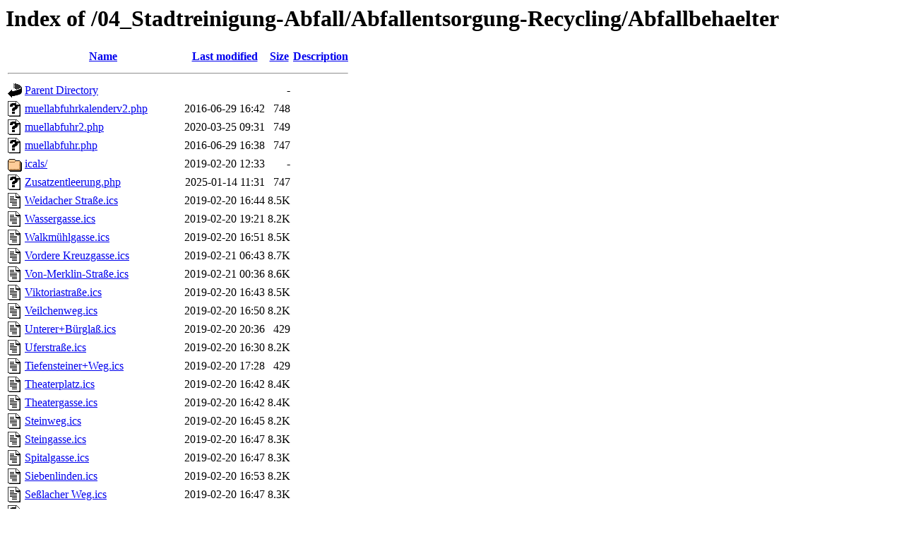

--- FILE ---
content_type: text/html;charset=UTF-8
request_url: https://ceb-coburg.de/04_Stadtreinigung-Abfall/Abfallentsorgung-Recycling/Abfallbehaelter/?C=N;O=D
body_size: 3082
content:
<!DOCTYPE HTML PUBLIC "-//W3C//DTD HTML 3.2 Final//EN">
<html>
 <head>
  <title>Index of /04_Stadtreinigung-Abfall/Abfallentsorgung-Recycling/Abfallbehaelter</title>
 </head>
 <body>
<h1>Index of /04_Stadtreinigung-Abfall/Abfallentsorgung-Recycling/Abfallbehaelter</h1>
  <table>
   <tr><th valign="top"><img src="/icons/blank.gif" alt="[ICO]"></th><th><a href="?C=N;O=A">Name</a></th><th><a href="?C=M;O=A">Last modified</a></th><th><a href="?C=S;O=A">Size</a></th><th><a href="?C=D;O=A">Description</a></th></tr>
   <tr><th colspan="5"><hr></th></tr>
<tr><td valign="top"><img src="/icons/back.gif" alt="[PARENTDIR]"></td><td><a href="/04_Stadtreinigung-Abfall/Abfallentsorgung-Recycling/">Parent Directory</a></td><td>&nbsp;</td><td align="right">  - </td><td>&nbsp;</td></tr>
<tr><td valign="top"><img src="/icons/unknown.gif" alt="[   ]"></td><td><a href="muellabfuhrkalenderv2.php">muellabfuhrkalenderv2.php</a></td><td align="right">2016-06-29 16:42  </td><td align="right">748 </td><td>&nbsp;</td></tr>
<tr><td valign="top"><img src="/icons/unknown.gif" alt="[   ]"></td><td><a href="muellabfuhr2.php">muellabfuhr2.php</a></td><td align="right">2020-03-25 09:31  </td><td align="right">749 </td><td>&nbsp;</td></tr>
<tr><td valign="top"><img src="/icons/unknown.gif" alt="[   ]"></td><td><a href="muellabfuhr.php">muellabfuhr.php</a></td><td align="right">2016-06-29 16:38  </td><td align="right">747 </td><td>&nbsp;</td></tr>
<tr><td valign="top"><img src="/icons/folder.gif" alt="[DIR]"></td><td><a href="icals/">icals/</a></td><td align="right">2019-02-20 12:33  </td><td align="right">  - </td><td>&nbsp;</td></tr>
<tr><td valign="top"><img src="/icons/unknown.gif" alt="[   ]"></td><td><a href="Zusatzentleerung.php">Zusatzentleerung.php</a></td><td align="right">2025-01-14 11:31  </td><td align="right">747 </td><td>&nbsp;</td></tr>
<tr><td valign="top"><img src="/icons/text.gif" alt="[TXT]"></td><td><a href="Weidacher%20Stra%c3%9fe.ics">Weidacher Straße.ics</a></td><td align="right">2019-02-20 16:44  </td><td align="right">8.5K</td><td>&nbsp;</td></tr>
<tr><td valign="top"><img src="/icons/text.gif" alt="[TXT]"></td><td><a href="Wassergasse.ics">Wassergasse.ics</a></td><td align="right">2019-02-20 19:21  </td><td align="right">8.2K</td><td>&nbsp;</td></tr>
<tr><td valign="top"><img src="/icons/text.gif" alt="[TXT]"></td><td><a href="Walkm%c3%bchlgasse.ics">Walkmühlgasse.ics</a></td><td align="right">2019-02-20 16:51  </td><td align="right">8.5K</td><td>&nbsp;</td></tr>
<tr><td valign="top"><img src="/icons/text.gif" alt="[TXT]"></td><td><a href="Vordere%20Kreuzgasse.ics">Vordere Kreuzgasse.ics</a></td><td align="right">2019-02-21 06:43  </td><td align="right">8.7K</td><td>&nbsp;</td></tr>
<tr><td valign="top"><img src="/icons/text.gif" alt="[TXT]"></td><td><a href="Von-Merklin-Stra%c3%9fe.ics">Von-Merklin-Straße.ics</a></td><td align="right">2019-02-21 00:36  </td><td align="right">8.6K</td><td>&nbsp;</td></tr>
<tr><td valign="top"><img src="/icons/text.gif" alt="[TXT]"></td><td><a href="Viktoriastra%c3%9fe.ics">Viktoriastraße.ics</a></td><td align="right">2019-02-20 16:43  </td><td align="right">8.5K</td><td>&nbsp;</td></tr>
<tr><td valign="top"><img src="/icons/text.gif" alt="[TXT]"></td><td><a href="Veilchenweg.ics">Veilchenweg.ics</a></td><td align="right">2019-02-20 16:50  </td><td align="right">8.2K</td><td>&nbsp;</td></tr>
<tr><td valign="top"><img src="/icons/text.gif" alt="[TXT]"></td><td><a href="Unterer+B%c3%bcrgla%c3%9f.ics">Unterer+Bürglaß.ics</a></td><td align="right">2019-02-20 20:36  </td><td align="right">429 </td><td>&nbsp;</td></tr>
<tr><td valign="top"><img src="/icons/text.gif" alt="[TXT]"></td><td><a href="Uferstra%c3%9fe.ics">Uferstraße.ics</a></td><td align="right">2019-02-20 16:30  </td><td align="right">8.2K</td><td>&nbsp;</td></tr>
<tr><td valign="top"><img src="/icons/text.gif" alt="[TXT]"></td><td><a href="Tiefensteiner+Weg.ics">Tiefensteiner+Weg.ics</a></td><td align="right">2019-02-20 17:28  </td><td align="right">429 </td><td>&nbsp;</td></tr>
<tr><td valign="top"><img src="/icons/text.gif" alt="[TXT]"></td><td><a href="Theaterplatz.ics">Theaterplatz.ics</a></td><td align="right">2019-02-20 16:42  </td><td align="right">8.4K</td><td>&nbsp;</td></tr>
<tr><td valign="top"><img src="/icons/text.gif" alt="[TXT]"></td><td><a href="Theatergasse.ics">Theatergasse.ics</a></td><td align="right">2019-02-20 16:42  </td><td align="right">8.4K</td><td>&nbsp;</td></tr>
<tr><td valign="top"><img src="/icons/text.gif" alt="[TXT]"></td><td><a href="Steinweg.ics">Steinweg.ics</a></td><td align="right">2019-02-20 16:45  </td><td align="right">8.2K</td><td>&nbsp;</td></tr>
<tr><td valign="top"><img src="/icons/text.gif" alt="[TXT]"></td><td><a href="Steingasse.ics">Steingasse.ics</a></td><td align="right">2019-02-20 16:47  </td><td align="right">8.3K</td><td>&nbsp;</td></tr>
<tr><td valign="top"><img src="/icons/text.gif" alt="[TXT]"></td><td><a href="Spitalgasse.ics">Spitalgasse.ics</a></td><td align="right">2019-02-20 16:47  </td><td align="right">8.3K</td><td>&nbsp;</td></tr>
<tr><td valign="top"><img src="/icons/text.gif" alt="[TXT]"></td><td><a href="Siebenlinden.ics">Siebenlinden.ics</a></td><td align="right">2019-02-20 16:53  </td><td align="right">8.2K</td><td>&nbsp;</td></tr>
<tr><td valign="top"><img src="/icons/text.gif" alt="[TXT]"></td><td><a href="Se%c3%9flacher%20Weg.ics">Seßlacher Weg.ics</a></td><td align="right">2019-02-20 16:47  </td><td align="right">8.3K</td><td>&nbsp;</td></tr>
<tr><td valign="top"><img src="/icons/unknown.gif" alt="[   ]"></td><td><a href="Schwarze-gelbe-gruene-Tonne.php">Schwarze-gelbe-gruene-Tonne.php</a></td><td align="right">2018-04-20 10:38  </td><td align="right">747 </td><td>&nbsp;</td></tr>
<tr><td valign="top"><img src="/icons/text.gif" alt="[TXT]"></td><td><a href="Schlo%c3%9f+Eichhof.ics">Schloß+Eichhof.ics</a></td><td align="right">2019-02-21 05:15  </td><td align="right">429 </td><td>&nbsp;</td></tr>
<tr><td valign="top"><img src="/icons/text.gif" alt="[TXT]"></td><td><a href="Schlachthofstra%c3%9fe.ics">Schlachthofstraße.ics</a></td><td align="right">2019-02-20 16:47  </td><td align="right">8.5K</td><td>&nbsp;</td></tr>
<tr><td valign="top"><img src="/icons/text.gif" alt="[TXT]"></td><td><a href="Schenkgasse.ics">Schenkgasse.ics</a></td><td align="right">2019-02-20 21:34  </td><td align="right">8.3K</td><td>&nbsp;</td></tr>
<tr><td valign="top"><img src="/icons/text.gif" alt="[TXT]"></td><td><a href="Saalfelder+Stra%c3%9fe.ics">Saalfelder+Straße.ics</a></td><td align="right">2019-02-20 16:51  </td><td align="right">429 </td><td>&nbsp;</td></tr>
<tr><td valign="top"><img src="/icons/text.gif" alt="[TXT]"></td><td><a href="S%c3%bcdring.ics">Südring.ics</a></td><td align="right">2019-02-21 05:21  </td><td align="right">8.0K</td><td>&nbsp;</td></tr>
<tr><td valign="top"><img src="/icons/text.gif" alt="[TXT]"></td><td><a href="S%c3%a4ndleinweg.ics">Sändleinweg.ics</a></td><td align="right">2019-02-20 23:03  </td><td align="right">8.2K</td><td>&nbsp;</td></tr>
<tr><td valign="top"><img src="/icons/text.gif" alt="[TXT]"></td><td><a href="Rummental.ics">Rummental.ics</a></td><td align="right">2019-02-21 00:04  </td><td align="right">8.1K</td><td>&nbsp;</td></tr>
<tr><td valign="top"><img src="/icons/text.gif" alt="[TXT]"></td><td><a href="R%c3%b6thenweg.ics">Röthenweg.ics</a></td><td align="right">2019-02-21 07:45  </td><td align="right">8.1K</td><td>&nbsp;</td></tr>
<tr><td valign="top"><img src="/icons/text.gif" alt="[TXT]"></td><td><a href="Postweg.ics">Postweg.ics</a></td><td align="right">2019-02-21 05:36  </td><td align="right">8.0K</td><td>&nbsp;</td></tr>
<tr><td valign="top"><img src="/icons/text.gif" alt="[TXT]"></td><td><a href="Platten%c3%a4cker.ics">Plattenäcker.ics</a></td><td align="right">2019-02-21 04:01  </td><td align="right">8.3K</td><td>&nbsp;</td></tr>
<tr><td valign="top"><img src="/icons/text.gif" alt="[TXT]"></td><td><a href="Pilgramsroth.ics">Pilgramsroth.ics</a></td><td align="right">2019-02-20 16:47  </td><td align="right">8.2K</td><td>&nbsp;</td></tr>
<tr><td valign="top"><img src="/icons/text.gif" alt="[TXT]"></td><td><a href="Pfarrgasse.ics">Pfarrgasse.ics</a></td><td align="right">2019-02-20 21:00  </td><td align="right">8.3K</td><td>&nbsp;</td></tr>
<tr><td valign="top"><img src="/icons/text.gif" alt="[TXT]"></td><td><a href="Paul-Helbich-Stra%c3%9fe.ics">Paul-Helbich-Straße.ics</a></td><td align="right">2019-02-21 02:30  </td><td align="right">8.6K</td><td>&nbsp;</td></tr>
<tr><td valign="top"><img src="/icons/text.gif" alt="[TXT]"></td><td><a href="Oudenaarderstra%c3%9fe.ics">Oudenaarderstraße.ics</a></td><td align="right">2019-02-20 16:53  </td><td align="right">8.5K</td><td>&nbsp;</td></tr>
<tr><td valign="top"><img src="/icons/text.gif" alt="[TXT]"></td><td><a href="Neershofer%20Stra%c3%9fe.ics">Neershofer Straße.ics</a></td><td align="right">2019-02-20 22:57  </td><td align="right">8.5K</td><td>&nbsp;</td></tr>
<tr><td valign="top"><img src="/icons/text.gif" alt="[TXT]"></td><td><a href="N%c3%a4gleinsgasse.ics">Nägleinsgasse.ics</a></td><td align="right">2019-02-20 18:29  </td><td align="right">8.5K</td><td>&nbsp;</td></tr>
<tr><td valign="top"><img src="/icons/text.gif" alt="[TXT]"></td><td><a href="Mohrenstra%c3%9fe.ics">Mohrenstraße.ics</a></td><td align="right">2019-02-20 20:53  </td><td align="right">8.4K</td><td>&nbsp;</td></tr>
<tr><td valign="top"><img src="/icons/text.gif" alt="[TXT]"></td><td><a href="Mittlerer%20Weg.ics">Mittlerer Weg.ics</a></td><td align="right">2019-02-20 16:44  </td><td align="right">8.3K</td><td>&nbsp;</td></tr>
<tr><td valign="top"><img src="/icons/text.gif" alt="[TXT]"></td><td><a href="Milde%20Leite.ics">Milde Leite.ics</a></td><td align="right">2019-02-20 21:46  </td><td align="right">8.2K</td><td>&nbsp;</td></tr>
<tr><td valign="top"><img src="/icons/text.gif" alt="[TXT]"></td><td><a href="Metzgergasse.ics">Metzgergasse.ics</a></td><td align="right">2019-02-21 06:44  </td><td align="right">8.4K</td><td>&nbsp;</td></tr>
<tr><td valign="top"><img src="/icons/text.gif" alt="[TXT]"></td><td><a href="Lucas-Cranach-Weg.ics">Lucas-Cranach-Weg.ics</a></td><td align="right">2019-02-21 05:31  </td><td align="right">8.5K</td><td>&nbsp;</td></tr>
<tr><td valign="top"><img src="/icons/text.gif" alt="[TXT]"></td><td><a href="Lauterer%20Stra%c3%9fe.ics">Lauterer Straße.ics</a></td><td align="right">2019-02-20 16:47  </td><td align="right">8.4K</td><td>&nbsp;</td></tr>
<tr><td valign="top"><img src="/icons/text.gif" alt="[TXT]"></td><td><a href="Lahmstra%c3%9fe.ics">Lahmstraße.ics</a></td><td align="right">2019-02-20 16:47  </td><td align="right">8.2K</td><td>&nbsp;</td></tr>
<tr><td valign="top"><img src="/icons/text.gif" alt="[TXT]"></td><td><a href="L%c3%b6wenstra%c3%9fe.ics">Löwenstraße.ics</a></td><td align="right">2019-02-20 21:26  </td><td align="right">8.4K</td><td>&nbsp;</td></tr>
<tr><td valign="top"><img src="/icons/text.gif" alt="[TXT]"></td><td><a href="Kopernikusweg.ics">Kopernikusweg.ics</a></td><td align="right">2019-02-20 16:47  </td><td align="right">8.3K</td><td>&nbsp;</td></tr>
<tr><td valign="top"><img src="/icons/text.gif" alt="[TXT]"></td><td><a href="Kolbsgasse.ics">Kolbsgasse.ics</a></td><td align="right">2019-02-20 16:47  </td><td align="right">8.1K</td><td>&nbsp;</td></tr>
<tr><td valign="top"><img src="/icons/text.gif" alt="[TXT]"></td><td><a href="Kirchhof.ics">Kirchhof.ics</a></td><td align="right">2019-02-20 22:00  </td><td align="right">8.2K</td><td>&nbsp;</td></tr>
<tr><td valign="top"><img src="/icons/text.gif" alt="[TXT]"></td><td><a href="Karlstra%c3%9fe.ics">Karlstraße.ics</a></td><td align="right">2019-02-20 16:47  </td><td align="right">8.3K</td><td>&nbsp;</td></tr>
<tr><td valign="top"><img src="/icons/text.gif" alt="[TXT]"></td><td><a href="Karl-Fischer-Weg.ics">Karl-Fischer-Weg.ics</a></td><td align="right">2019-02-20 16:44  </td><td align="right">8.4K</td><td>&nbsp;</td></tr>
<tr><td valign="top"><img src="/icons/text.gif" alt="[TXT]"></td><td><a href="Kantstra%c3%9fe.ics">Kantstraße.ics</a></td><td align="right">2019-02-20 16:44  </td><td align="right">8.2K</td><td>&nbsp;</td></tr>
<tr><td valign="top"><img src="/icons/text.gif" alt="[TXT]"></td><td><a href="Kanalstra%c3%9fe%20(Berufsschule).ics">Kanalstraße (Berufsschule).ics</a></td><td align="right">2019-02-20 16:51  </td><td align="right">9.2K</td><td>&nbsp;</td></tr>
<tr><td valign="top"><img src="/icons/text.gif" alt="[TXT]"></td><td><a href="Kalter%20Grund.ics">Kalter Grund.ics</a></td><td align="right">2019-02-20 16:52  </td><td align="right">8.2K</td><td>&nbsp;</td></tr>
<tr><td valign="top"><img src="/icons/text.gif" alt="[TXT]"></td><td><a href="Kalenderweg.ics">Kalenderweg.ics</a></td><td align="right">2019-02-20 16:45  </td><td align="right">8.2K</td><td>&nbsp;</td></tr>
<tr><td valign="top"><img src="/icons/text.gif" alt="[TXT]"></td><td><a href="K%c3%bckenthalstra%c3%9fe.ics">Kükenthalstraße.ics</a></td><td align="right">2019-02-20 16:45  </td><td align="right">8.5K</td><td>&nbsp;</td></tr>
<tr><td valign="top"><img src="/icons/text.gif" alt="[TXT]"></td><td><a href="K%c3%b6nigsberger%20Stra%c3%9fe.ics">Königsberger Straße.ics</a></td><td align="right">2019-02-20 16:52  </td><td align="right">8.7K</td><td>&nbsp;</td></tr>
<tr><td valign="top"><img src="/icons/text.gif" alt="[TXT]"></td><td><a href="K%c3%b6cherweg.ics">Köcherweg.ics</a></td><td align="right">2019-02-20 23:30  </td><td align="right">8.1K</td><td>&nbsp;</td></tr>
<tr><td valign="top"><img src="/icons/text.gif" alt="[TXT]"></td><td><a href="Judengasse.ics">Judengasse.ics</a></td><td align="right">2019-02-20 16:52  </td><td align="right">8.3K</td><td>&nbsp;</td></tr>
<tr><td valign="top"><img src="/icons/text.gif" alt="[TXT]"></td><td><a href="Johannisleite.ics">Johannisleite.ics</a></td><td align="right">2019-02-20 16:52  </td><td align="right">8.3K</td><td>&nbsp;</td></tr>
<tr><td valign="top"><img src="/icons/text.gif" alt="[TXT]"></td><td><a href="Hutstra%c3%9fe.ics">Hutstraße.ics</a></td><td align="right">2019-02-20 23:36  </td><td align="right">8.1K</td><td>&nbsp;</td></tr>
<tr><td valign="top"><img src="/icons/text.gif" alt="[TXT]"></td><td><a href="Hutholzweg.ics">Hutholzweg.ics</a></td><td align="right">2019-02-20 16:52  </td><td align="right">8.1K</td><td>&nbsp;</td></tr>
<tr><td valign="top"><img src="/icons/text.gif" alt="[TXT]"></td><td><a href="Humboldtweg.ics">Humboldtweg.ics</a></td><td align="right">2019-02-20 16:45  </td><td align="right">8.2K</td><td>&nbsp;</td></tr>
<tr><td valign="top"><img src="/icons/text.gif" alt="[TXT]"></td><td><a href="Hopfenweg.ics">Hopfenweg.ics</a></td><td align="right">2019-02-20 16:43  </td><td align="right">8.1K</td><td>&nbsp;</td></tr>
<tr><td valign="top"><img src="/icons/text.gif" alt="[TXT]"></td><td><a href="Hinterm%20Marstall.ics">Hinterm Marstall.ics</a></td><td align="right">2019-02-20 16:47  </td><td align="right">8.4K</td><td>&nbsp;</td></tr>
<tr><td valign="top"><img src="/icons/text.gif" alt="[TXT]"></td><td><a href="Hinterer%20Flo%c3%9fanger.ics">Hinterer Floßanger.ics</a></td><td align="right">2019-02-21 06:16  </td><td align="right">8.7K</td><td>&nbsp;</td></tr>
<tr><td valign="top"><img src="/icons/text.gif" alt="[TXT]"></td><td><a href="Himmelsacker.ics">Himmelsacker.ics</a></td><td align="right">2019-02-20 16:43  </td><td align="right">8.2K</td><td>&nbsp;</td></tr>
<tr><td valign="top"><img src="/icons/text.gif" alt="[TXT]"></td><td><a href="Hildburgh%c3%a4user%20Weg.ics">Hildburghäuser Weg.ics</a></td><td align="right">2019-02-20 16:47  </td><td align="right">8.6K</td><td>&nbsp;</td></tr>
<tr><td valign="top"><img src="/icons/text.gif" alt="[TXT]"></td><td><a href="Heuweg.ics">Heuweg.ics</a></td><td align="right">2019-02-20 16:47  </td><td align="right">8.1K</td><td>&nbsp;</td></tr>
<tr><td valign="top"><img src="/icons/text.gif" alt="[TXT]"></td><td><a href="Hans-Holbein-Weg.ics">Hans-Holbein-Weg.ics</a></td><td align="right">2019-02-20 16:47  </td><td align="right">8.4K</td><td>&nbsp;</td></tr>
<tr><td valign="top"><img src="/icons/text.gif" alt="[TXT]"></td><td><a href="Hahnweg.ics">Hahnweg.ics</a></td><td align="right">2019-02-20 16:51  </td><td align="right">8.0K</td><td>&nbsp;</td></tr>
<tr><td valign="top"><img src="/icons/text.gif" alt="[TXT]"></td><td><a href="H%c3%bcgel%c3%a4ckerweg.ics">Hügeläckerweg.ics</a></td><td align="right">2019-02-20 16:47  </td><td align="right">8.4K</td><td>&nbsp;</td></tr>
<tr><td valign="top"><img src="/icons/text.gif" alt="[TXT]"></td><td><a href="Gustav-Hirschfeld-Ring.ics">Gustav-Hirschfeld-Ring.ics</a></td><td align="right">2019-02-20 16:45  </td><td align="right">8.7K</td><td>&nbsp;</td></tr>
<tr><td valign="top"><img src="/icons/text.gif" alt="[TXT]"></td><td><a href="Goldbergstra%c3%9fe.ics">Goldbergstraße.ics</a></td><td align="right">2019-02-20 16:50  </td><td align="right">8.4K</td><td>&nbsp;</td></tr>
<tr><td valign="top"><img src="/icons/text.gif" alt="[TXT]"></td><td><a href="Gem%c3%bcsemarkt.ics">Gemüsemarkt.ics</a></td><td align="right">2019-02-20 16:43  </td><td align="right">8.4K</td><td>&nbsp;</td></tr>
<tr><td valign="top"><img src="/icons/text.gif" alt="[TXT]"></td><td><a href="Gaiser%20Stra%c3%9fe.ics">Gaiser Straße.ics</a></td><td align="right">2019-02-20 16:43  </td><td align="right">8.3K</td><td>&nbsp;</td></tr>
<tr><td valign="top"><img src="/icons/text.gif" alt="[TXT]"></td><td><a href="Fr.-R%c3%bcckert-Stra%c3%9fe.ics">Fr.-Rückert-Straße.ics</a></td><td align="right">2019-02-20 16:46  </td><td align="right">8.8K</td><td>&nbsp;</td></tr>
<tr><td valign="top"><img src="/icons/text.gif" alt="[TXT]"></td><td><a href="Fr.-Klingler-Stra%c3%9fe.ics">Fr.-Klingler-Straße.ics</a></td><td align="right">2019-02-20 16:46  </td><td align="right">8.6K</td><td>&nbsp;</td></tr>
<tr><td valign="top"><img src="/icons/text.gif" alt="[TXT]"></td><td><a href="Flo%c3%9fstegstra%c3%9fe.ics">Floßstegstraße.ics</a></td><td align="right">2019-02-20 16:46  </td><td align="right">8.6K</td><td>&nbsp;</td></tr>
<tr><td valign="top"><img src="/icons/text.gif" alt="[TXT]"></td><td><a href="Fischersleite.ics">Fischersleite.ics</a></td><td align="right">2019-02-20 16:48  </td><td align="right">8.3K</td><td>&nbsp;</td></tr>
<tr><td valign="top"><img src="/icons/text.gif" alt="[TXT]"></td><td><a href="Finkenweg.ics">Finkenweg.ics</a></td><td align="right">2019-02-20 16:46  </td><td align="right">8.1K</td><td>&nbsp;</td></tr>
<tr><td valign="top"><img src="/icons/text.gif" alt="[TXT]"></td><td><a href="Festungshof.ics">Festungshof.ics</a></td><td align="right">2019-02-20 22:52  </td><td align="right">8.2K</td><td>&nbsp;</td></tr>
<tr><td valign="top"><img src="/icons/text.gif" alt="[TXT]"></td><td><a href="Falkeneggstra%c3%9fe.ics">Falkeneggstraße.ics</a></td><td align="right">2019-02-21 08:02  </td><td align="right">8.4K</td><td>&nbsp;</td></tr>
<tr><td valign="top"><img src="/icons/text.gif" alt="[TXT]"></td><td><a href="Eupenstra%c3%9fe.ics">Eupenstraße.ics</a></td><td align="right">2019-02-20 16:43  </td><td align="right">8.2K</td><td>&nbsp;</td></tr>
<tr><td valign="top"><img src="/icons/text.gif" alt="[TXT]"></td><td><a href="Esbacher%20Stra%c3%9fe.ics">Esbacher Straße.ics</a></td><td align="right">2019-02-20 16:48  </td><td align="right">8.4K</td><td>&nbsp;</td></tr>
<tr><td valign="top"><img src="/icons/text.gif" alt="[TXT]"></td><td><a href="Ernstplatz.ics">Ernstplatz.ics</a></td><td align="right">2019-02-20 16:45  </td><td align="right">8.3K</td><td>&nbsp;</td></tr>
<tr><td valign="top"><img src="/icons/text.gif" alt="[TXT]"></td><td><a href="Ernst-Faber-Stra%c3%9fe.ics">Ernst-Faber-Straße.ics</a></td><td align="right">2019-02-20 16:43  </td><td align="right">8.6K</td><td>&nbsp;</td></tr>
<tr><td valign="top"><img src="/icons/text.gif" alt="[TXT]"></td><td><a href="Erfurter%20Stra%c3%9fe.ics">Erfurter Straße.ics</a></td><td align="right">2019-02-20 16:44  </td><td align="right">8.4K</td><td>&nbsp;</td></tr>
<tr><td valign="top"><img src="/icons/text.gif" alt="[TXT]"></td><td><a href="Emil-B%c3%a4tz-Stra%c3%9fe.ics">Emil-Bätz-Straße.ics</a></td><td align="right">2019-02-20 16:43  </td><td align="right">8.5K</td><td>&nbsp;</td></tr>
<tr><td valign="top"><img src="/icons/text.gif" alt="[TXT]"></td><td><a href="Els%c3%a4sser%20Stra%c3%9fe.ics">Elsässer Straße.ics</a></td><td align="right">2019-02-20 16:41  </td><td align="right">8.5K</td><td>&nbsp;</td></tr>
<tr><td valign="top"><img src="/icons/text.gif" alt="[TXT]"></td><td><a href="Ellerstra%c3%9fe.ics">Ellerstraße.ics</a></td><td align="right">2019-02-20 16:46  </td><td align="right">8.2K</td><td>&nbsp;</td></tr>
<tr><td valign="top"><img src="/icons/text.gif" alt="[TXT]"></td><td><a href="Eisfelder%20Stra%c3%9fe.ics">Eisfelder Straße.ics</a></td><td align="right">2019-02-20 16:44  </td><td align="right">8.5K</td><td>&nbsp;</td></tr>
<tr><td valign="top"><img src="/icons/text.gif" alt="[TXT]"></td><td><a href="Eigenheimstra%c3%9fe.ics">Eigenheimstraße.ics</a></td><td align="right">2019-02-20 16:44  </td><td align="right">8.4K</td><td>&nbsp;</td></tr>
<tr><td valign="top"><img src="/icons/text.gif" alt="[TXT]"></td><td><a href="Eigenheimplatz.ics">Eigenheimplatz.ics</a></td><td align="right">2019-02-20 16:46  </td><td align="right">8.3K</td><td>&nbsp;</td></tr>
<tr><td valign="top"><img src="/icons/text.gif" alt="[TXT]"></td><td><a href="Eichofweg.ics">Eichofweg.ics</a></td><td align="right">2019-02-20 16:44  </td><td align="right">8.1K</td><td>&nbsp;</td></tr>
<tr><td valign="top"><img src="/icons/text.gif" alt="[TXT]"></td><td><a href="Eichenweg.ics">Eichenweg.ics</a></td><td align="right">2019-02-20 16:42  </td><td align="right">8.1K</td><td>&nbsp;</td></tr>
<tr><td valign="top"><img src="/icons/text.gif" alt="[TXT]"></td><td><a href="Eichendorffweg.ics">Eichendorffweg.ics</a></td><td align="right">2019-02-20 16:42  </td><td align="right">8.3K</td><td>&nbsp;</td></tr>
<tr><td valign="top"><img src="/icons/text.gif" alt="[TXT]"></td><td><a href="Drosselweg.ics">Drosselweg.ics</a></td><td align="right">2019-02-20 16:42  </td><td align="right">8.1K</td><td>&nbsp;</td></tr>
<tr><td valign="top"><img src="/icons/text.gif" alt="[TXT]"></td><td><a href="Draesekestra%c3%9fe.ics">Draesekestraße.ics</a></td><td align="right">2019-02-21 03:53  </td><td align="right">8.4K</td><td>&nbsp;</td></tr>
<tr><td valign="top"><img src="/icons/text.gif" alt="[TXT]"></td><td><a href="Dr.-Walter-Langer-Stra%c3%9fe.ics">Dr.-Walter-Langer-Straße.ics</a></td><td align="right">2019-02-20 22:55  </td><td align="right">8.9K</td><td>&nbsp;</td></tr>
<tr><td valign="top"><img src="/icons/text.gif" alt="[TXT]"></td><td><a href="Dr.-Hans-Schack-Stra%c3%9fe.ics">Dr.-Hans-Schack-Straße.ics</a></td><td align="right">2019-02-20 16:46  </td><td align="right">8.8K</td><td>&nbsp;</td></tr>
<tr><td valign="top"><img src="/icons/text.gif" alt="[TXT]"></td><td><a href="Dey%c3%9fingstra%c3%9fe.ics">Deyßingstraße.ics</a></td><td align="right">2019-02-20 16:45  </td><td align="right">8.4K</td><td>&nbsp;</td></tr>
<tr><td valign="top"><img src="/icons/text.gif" alt="[TXT]"></td><td><a href="Dammweg.ics">Dammweg.ics</a></td><td align="right">2019-02-20 16:52  </td><td align="right">8.1K</td><td>&nbsp;</td></tr>
<tr><td valign="top"><img src="/icons/text.gif" alt="[TXT]"></td><td><a href="Dahlienweg.ics">Dahlienweg.ics</a></td><td align="right">2019-02-20 16:44  </td><td align="right">8.1K</td><td>&nbsp;</td></tr>
<tr><td valign="top"><img src="/icons/text.gif" alt="[TXT]"></td><td><a href="D%c3%b6rflesweg.ics">Dörflesweg.ics</a></td><td align="right">2019-02-20 16:47  </td><td align="right">8.2K</td><td>&nbsp;</td></tr>
<tr><td valign="top"><img src="/icons/text.gif" alt="[TXT]"></td><td><a href="Conrad-R%c3%bcger-Weg.ics">Conrad-Rüger-Weg.ics</a></td><td align="right">2019-02-20 16:44  </td><td align="right">8.5K</td><td>&nbsp;</td></tr>
<tr><td valign="top"><img src="/icons/text.gif" alt="[TXT]"></td><td><a href="Christenstra%c3%9fe.ics">Christenstraße.ics</a></td><td align="right">2019-02-20 16:47  </td><td align="right">8.4K</td><td>&nbsp;</td></tr>
<tr><td valign="top"><img src="/icons/text.gif" alt="[TXT]"></td><td><a href="Brunnenstra%c3%9fe.ics">Brunnenstraße.ics</a></td><td align="right">2019-02-20 16:44  </td><td align="right">8.3K</td><td>&nbsp;</td></tr>
<tr><td valign="top"><img src="/icons/text.gif" alt="[TXT]"></td><td><a href="Breslauer%20Stra%c3%9fe.ics">Breslauer Straße.ics</a></td><td align="right">2019-02-20 16:44  </td><td align="right">8.5K</td><td>&nbsp;</td></tr>
<tr><td valign="top"><img src="/icons/text.gif" alt="[TXT]"></td><td><a href="Breite%20Leite.ics">Breite Leite.ics</a></td><td align="right">2019-02-20 16:52  </td><td align="right">8.2K</td><td>&nbsp;</td></tr>
<tr><td valign="top"><img src="/icons/text.gif" alt="[TXT]"></td><td><a href="Braugasse.ics">Braugasse.ics</a></td><td align="right">2019-02-20 16:45  </td><td align="right">8.1K</td><td>&nbsp;</td></tr>
<tr><td valign="top"><img src="/icons/text.gif" alt="[TXT]"></td><td><a href="Blumenstra%c3%9fe.ics">Blumenstraße.ics</a></td><td align="right">2019-02-20 22:43  </td><td align="right">8.4K</td><td>&nbsp;</td></tr>
<tr><td valign="top"><img src="/icons/text.gif" alt="[TXT]"></td><td><a href="Beuerfelder%20Stra%c3%9fe.ics">Beuerfelder Straße.ics</a></td><td align="right">2019-02-20 16:43  </td><td align="right">8.6K</td><td>&nbsp;</td></tr>
<tr><td valign="top"><img src="/icons/text.gif" alt="[TXT]"></td><td><a href="Bertholdstra%c3%9fe.ics">Bertholdstraße.ics</a></td><td align="right">2019-02-20 16:47  </td><td align="right">8.4K</td><td>&nbsp;</td></tr>
<tr><td valign="top"><img src="/icons/text.gif" alt="[TXT]"></td><td><a href="Berliner%20Platz.ics">Berliner Platz.ics</a></td><td align="right">2019-02-20 16:43  </td><td align="right">8.5K</td><td>&nbsp;</td></tr>
<tr><td valign="top"><img src="/icons/text.gif" alt="[TXT]"></td><td><a href="Bayernstra%c3%9fe.ics">Bayernstraße.ics</a></td><td align="right">2019-02-20 22:50  </td><td align="right">8.3K</td><td>&nbsp;</td></tr>
<tr><td valign="top"><img src="/icons/text.gif" alt="[TXT]"></td><td><a href="B%c3%b6hmsg%c3%a4%c3%9flein.ics">Böhmsgäßlein.ics</a></td><td align="right">2019-02-21 05:05  </td><td align="right">8.5K</td><td>&nbsp;</td></tr>
<tr><td valign="top"><img src="/icons/text.gif" alt="[TXT]"></td><td><a href="Angerleite.ics">Angerleite.ics</a></td><td align="right">2019-02-20 16:47  </td><td align="right">8.1K</td><td>&nbsp;</td></tr>
<tr><td valign="top"><img src="/icons/text.gif" alt="[TXT]"></td><td><a href="Am%20Wolfsrangen.ics">Am Wolfsrangen.ics</a></td><td align="right">2019-02-20 16:51  </td><td align="right">8.3K</td><td>&nbsp;</td></tr>
<tr><td valign="top"><img src="/icons/text.gif" alt="[TXT]"></td><td><a href="Am%20R%c3%b6dlein.ics">Am Rödlein.ics</a></td><td align="right">2019-02-20 16:47  </td><td align="right">8.2K</td><td>&nbsp;</td></tr>
<tr><td valign="top"><img src="/icons/text.gif" alt="[TXT]"></td><td><a href="Am%20Klausberg.ics">Am Klausberg.ics</a></td><td align="right">2019-02-20 16:43  </td><td align="right">8.2K</td><td>&nbsp;</td></tr>
<tr><td valign="top"><img src="/icons/text.gif" alt="[TXT]"></td><td><a href="Am%20G%c3%bcterbahnhof.ics">Am Güterbahnhof.ics</a></td><td align="right">2019-02-20 16:47  </td><td align="right">8.4K</td><td>&nbsp;</td></tr>
<tr><td valign="top"><img src="/icons/text.gif" alt="[TXT]"></td><td><a href="Am%20Feuerberg.ics">Am Feuerberg.ics</a></td><td align="right">2019-02-20 16:45  </td><td align="right">8.2K</td><td>&nbsp;</td></tr>
<tr><td valign="top"><img src="/icons/text.gif" alt="[TXT]"></td><td><a href="Am%20Achatfelsen.ics">Am Achatfelsen.ics</a></td><td align="right">2019-02-21 01:40  </td><td align="right">8.3K</td><td>&nbsp;</td></tr>
<tr><td valign="top"><img src="/icons/text.gif" alt="[TXT]"></td><td><a href="Am+Ketschenbach.ics">Am+Ketschenbach.ics</a></td><td align="right">2019-02-21 08:16  </td><td align="right">429 </td><td>&nbsp;</td></tr>
<tr><td valign="top"><img src="/icons/text.gif" alt="[TXT]"></td><td><a href="Allee.ics">Allee.ics</a></td><td align="right">2019-02-21 02:41  </td><td align="right">8.0K</td><td>&nbsp;</td></tr>
<tr><td valign="top"><img src="/icons/text.gif" alt="[TXT]"></td><td><a href="Adolf-Waldrich-Weg.ics">Adolf-Waldrich-Weg.ics</a></td><td align="right">2019-02-20 16:44  </td><td align="right">8.5K</td><td>&nbsp;</td></tr>
<tr><td valign="top"><img src="/icons/text.gif" alt="[TXT]"></td><td><a href="Adamistra%c3%9fe.ics">Adamistraße.ics</a></td><td align="right">2019-02-20 16:45  </td><td align="right">8.2K</td><td>&nbsp;</td></tr>
<tr><td valign="top"><img src="/icons/text.gif" alt="[TXT]"></td><td><a href="Adamiberg.ics">Adamiberg.ics</a></td><td align="right">2019-02-20 16:24  </td><td align="right">8.1K</td><td>&nbsp;</td></tr>
<tr><td valign="top"><img src="/icons/unknown.gif" alt="[   ]"></td><td><a href="01_Abfallbehaelter.php">01_Abfallbehaelter.php</a></td><td align="right">2024-02-28 10:32  </td><td align="right">748 </td><td>&nbsp;</td></tr>
   <tr><th colspan="5"><hr></th></tr>
</table>
<address>Apache/2.4.10 (Debian) Server at ceb-coburg.de Port 443</address>
</body></html>
